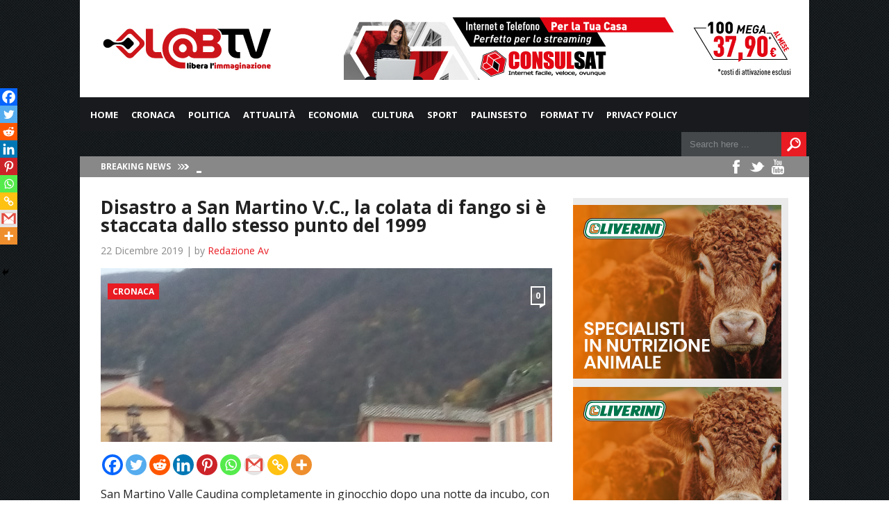

--- FILE ---
content_type: text/html; charset=UTF-8
request_url: https://www.labtv.net/wp-admin/admin-ajax.php
body_size: -81
content:
{"post_id":127114,"counted":true,"storage":{"name":["pvc_visits[0]"],"value":["1769520525b127114"],"expiry":[1769520525]},"type":"post"}

--- FILE ---
content_type: text/html; charset=utf-8
request_url: https://www.google.com/recaptcha/api2/aframe
body_size: 270
content:
<!DOCTYPE HTML><html><head><meta http-equiv="content-type" content="text/html; charset=UTF-8"></head><body><script nonce="MdHUwEHFG9kH8V_3BB7SsQ">/** Anti-fraud and anti-abuse applications only. See google.com/recaptcha */ try{var clients={'sodar':'https://pagead2.googlesyndication.com/pagead/sodar?'};window.addEventListener("message",function(a){try{if(a.source===window.parent){var b=JSON.parse(a.data);var c=clients[b['id']];if(c){var d=document.createElement('img');d.src=c+b['params']+'&rc='+(localStorage.getItem("rc::a")?sessionStorage.getItem("rc::b"):"");window.document.body.appendChild(d);sessionStorage.setItem("rc::e",parseInt(sessionStorage.getItem("rc::e")||0)+1);localStorage.setItem("rc::h",'1769434127102');}}}catch(b){}});window.parent.postMessage("_grecaptcha_ready", "*");}catch(b){}</script></body></html>